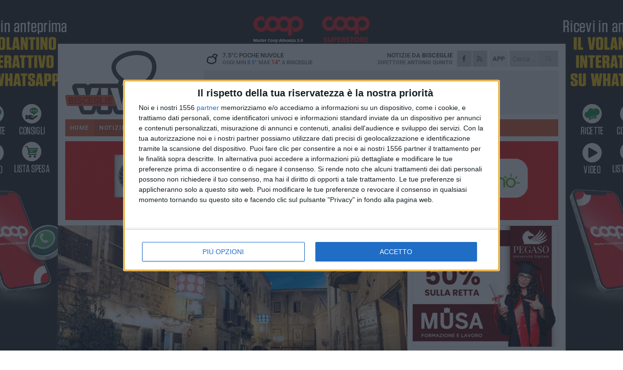

--- FILE ---
content_type: text/html; charset=utf-8
request_url: https://www.bisceglieviva.it/notizie/il-borgo-delle-meraviglie-nuovi-laboratori-per-bambini-in-programma/
body_size: 20136
content:
<!DOCTYPE html>
<html lang="it" class="response svg fxd ">
<head prefix="og: http://ogp.me/ns# fb: http://ogp.me/ns/fb#">
    <title>Il Borgo delle Meraviglie, nuovi laboratori per bambini in programma</title>
    <meta name="description" content="Tutti gli appuntamenti si svolgeranno in piazza Duomo. Prenotazione obbligatoria " />
<meta name="viewport" content="width=device-width, initial-scale=1.0">    <meta name="apple-mobile-web-app-title" content="BisceglieViva">
    <meta name="apple-mobile-web-app-status-bar-style" content="black-translucent">
<link rel="canonical" href="https://www.bisceglieviva.it/notizie/il-borgo-delle-meraviglie-nuovi-laboratori-per-bambini-in-programma/" />    <link rel="amphtml" href="https://www.bisceglieviva.it/amp/notizie/il-borgo-delle-meraviglie-nuovi-laboratori-per-bambini-in-programma/" />                    <link rel="apple-touch-icon" href="https://static.gocity.it/bisceglieviva/img/touch-60.png">
    <link rel="apple-touch-icon" sizes="76x76" href="https://static.gocity.it/bisceglieviva/img/touch-76.png">
    <link rel="apple-touch-icon" sizes="120x120" href="https://static.gocity.it/bisceglieviva/img/touch-120.png">
    <link rel="apple-touch-icon" sizes="152x152" href="https://static.gocity.it/bisceglieviva/img/touch-152.png">
    <link rel="icon" href="https://static.gocity.it/bisceglieviva/img/favicon.ico" type="image/x-icon" />
    <link rel="icon" type="image/png" href="https://static.gocity.it/bisceglieviva/img/favicon-32x32.png" sizes="32x32" />
    <link rel="icon" type="image/png" href="https://static.gocity.it/bisceglieviva/img/favicon-16x16.png" sizes="16x16" />
    <link rel="alternate" type="application/rss+xml" href="https://www.bisceglieviva.it/rss/" title="RSS feed BisceglieViva" />
    <meta property="og:type" content="article" />
<meta property="og:url" content="https://www.bisceglieviva.it/notizie/il-borgo-delle-meraviglie-nuovi-laboratori-per-bambini-in-programma/" />    <meta property="og:site_name" content="BisceglieViva" />
<meta property="fb:app_id" content="206733831146291" />    <meta property="fb:pages" content="353501391399321" /><meta property="article:publisher" content="353501391399321" />    <meta property="og:title" content="Il Borgo delle Meraviglie, nuovi laboratori per bambini in programma" />
    <meta property="og:description" content="Tutti gli appuntamenti si svolgeranno in piazza Duomo. Prenotazione obbligatoria " />
    <meta property="og:image" content="https://bisceglie.gocity.it/library/media/borgo_delle_meraviglie_bisceglie.jpg" />
    <meta property="article:section" content="Territorio" />
    <meta property="article:published_time" content="2023-08-10T06:15:00 GMT" />
    <meta property="article:modified_time" content="2023-08-09T19:16:43 GMT" />
<meta name="language" content="italian" /><meta name="google-site-verification" content="R2OUM6MWSP-jjjfr2S1-1cTuDQGxvh6JU1Qt0OwruHs" /><meta name="msvalidate.01" content="4BFAE9A7E4A3E9C22EA5C6CCD2C5FDE3" />    <link href="/bundles/css?v=dEeyNGnslQSdMQALmI0cEwyeZYLMDaeLtsKTp10fewU1" rel="preload" as="style" /><link href="/bundles/css?v=dEeyNGnslQSdMQALmI0cEwyeZYLMDaeLtsKTp10fewU1" rel="stylesheet"/>

    <link href="/bundles/deferred?v=EI2w7refD0IkrP_INU39w6BvGGKgAPw3aeDdDjBHlqI1" rel="preload" as="style" /><link href="/bundles/deferred?v=EI2w7refD0IkrP_INU39w6BvGGKgAPw3aeDdDjBHlqI1" rel="stylesheet"/>

    <link href="/bundles/icons?v=6URXDt_XKQp7_YTGi-536yZGVljGYpsX7yKYSj3eWm01" rel="preload" as="style" /><link href="/bundles/icons?v=6URXDt_XKQp7_YTGi-536yZGVljGYpsX7yKYSj3eWm01" rel="stylesheet"/>

    <link href="/style?v=142320" rel="stylesheet"><link href="/style?v=142320" rel="stylesheet" /><style>.svg #site-logo { background-image: url('https://static.gocity.it/bisceglieviva/img/logo.svg');} .xmas.svg #site-logo { background-image: url('https://static.gocity.it/bisceglieviva/img/logo-xmas.svg');} .svg .report-index #site .content, .report #site .content .section-logo span {background-image:url('https://static.gocity.it/bisceglieviva/img/ireport.svg');} @media only screen and (max-width: 1023px) {.response.svg .collapse #site-logo { background-image: url('https://static.gocity.it/bisceglieviva/img/logo-text-inv.svg'); }.response.svg.xmas .collapse #site-logo { background-image: url('https://static.gocity.it/bisceglieviva/img/logo-text-inv-xmas.svg');}}
.ads-exp, .ads-exp a{max-height:70px;}</style>
    <script type="application/ld+json">[{ "@context": "http://schema.org", "@type":"WebSite","@id":"#website","name":"BisceglieViva", "alternateName":"BisceglieViva", "url":"https://www.bisceglieviva.it", "potentialAction":{ "@type":"SearchAction","target":"https://www.bisceglieviva.it/cerca/?search={search_term_string}","query-input":"required name=search_term_string"}}, { "@context": "http://schema.org", "@type":"Organization","@id":"#organization","name":"Viva Network","url":"http://www.vivanetwork.it", "logo":"http://www.vivanetwork.it/images/viva-network-logo.png", "sameAs":["https://www.facebook.com/viva24/"]}]</script>
    
        <script type="application/ld+json">{ "@context": "http://schema.org", "@type" : "NewsArticle", "headline" : "Il Borgo delle Meraviglie, nuovi laboratori per bambini in programma", "alternativeHeadline" : "Il Borgo delle Meraviglie, nuovi laboratori per bambini in programma. Tutti gli appuntamenti si svolgeranno in piazza Duomo. Prenotazione obbligatoria ", "articleSection": "Territorio", "author":{"@type":"Person","name":"BisceglieViva"}, "dateCreated" : "2023-08-10T06:15:00Z", "datePublished" : "2023-08-10T06:15:00Z", "dateModified" : "2023-08-09T19:16:43Z", "publisher":{"@type":"Organization","name":"BisceglieViva", "logo":{"@type":"ImageObject","url":"https://static.gocity.it/bisceglieviva/img/logo-text.png", "width" : 210, "height" : 30}}, "description" : "Prosegue il fitto calendario di appuntamenti dedicati ai più piccoli nel Borgo delle Meraviglie, nel centro storico di Bisceglie.Si comincia il 10 agosto, alle ore 19.15, con \"Il mostro peloso\", lettura animata a cura di Lucrezia Mastrapasqua e Cetta Gallo, in collaborazione con PrendiLuna Circus. Il 12 agosto, alle ore 18, sarà invece il giorno del laboratorio creativo con pasta modellabile per bambini dai 3 agli 8 anni, a cura di Lucrezia Mastrapasqua e Carolina Da Siena. Infine, l'ultimo appuntamento prima di ferragosto, con \"Lettura, arte e pasta frolla\" il 13 agosto alle ore 18.30: un...", "mainEntityOfPage":{"@type":"URL"}, "url" : "https://www.bisceglieviva.it/notizie/il-borgo-delle-meraviglie-nuovi-laboratori-per-bambini-in-programma/", "image":{"@type":"ImageObject","url":"https://bisceglie.gocity.it/library/media/borgo_delle_meraviglie_bisceglie.jpg", "width":986, "height":657}}</script>

    
        <style>
    .bubble-color .btn.btn-action { background-color: #5E7E39; border-color: #729150; box-shadow: 0px 1px 0px #4F6A30; }
    .bubble-color h3.story-title, .bubble-color span.story-title, div.bubble.bubble-color { background-color: #63853d; border-right: solid 4px #597736; }
    span.bubble-arrow.bubble-color { border-color: #63853d transparent transparent transparent; }
    div.bubble.bubble-color img { border-color: #4F6A30; }
    .page-index .index span.title { color: #63853d; }
        </style>

    <script async src="//pagead2.googlesyndication.com/pagead/js/adsbygoogle.js"></script>
<link rel="stylesheet" href="https://assets.evolutionadv.it/networkviva_it/networkviva_it-CLS.css"><script src="https://assets.evolutionadv.it/networkviva_it/networkviva_it.new.js" data-cfasync="false"></script>    </head>
<body class="non-graphic collapse splitted news ">
    
    <span class="ads-skin-containter" data-url="/adv/skin/99/"></span>
    <div id="site">
        <div id="main" class="container">
            <div id="header-wrapper">
    <div class="container">
        <header id="header">
            <div id="header-overlay"></div>
            <div id="header-main">
                <div id="header-logo">                    <div id="site-logo" >
                        <a href="/">BisceglieViva</a>
                        <img class="print" src="https://static.gocity.it/bisceglieviva/img/logo.png" />
                    </div>
                    <div id="header-fanpage">
                        <div id="fanpage">
                        <span class="fan-counter">30.571</span>
                            <a id="fanpage-button" href="https://www.facebook.com/bisceglieviva.it/" target="_blank" rel="nofollow">FANPAGE</a>
                        </div>
                    </div>
                </div>
                <div id="header-logo-url" class="print">bisceglieviva.it</div>
                <div id="header-middle">
                    <div id="header-middle-top">
                        <div id="header-meteo">
    <a href="/meteo/" title="Previsioni meteo a Bisceglie"><div id="meteo-header" class="meteo-icon"><canvas width="28" height="28" data-icon="02n" data-color="" class="icon"></canvas></div></a>
        <div class="meteo">
            <a href="/meteo/" title="Previsioni meteo a Bisceglie">
7.5<span>°C</span> poche nuvole                <div class="meteo-temp">Oggi Min<span class="meteo-min">8.5°</span>Max<span class="meteo-max">14°</span> a <strong>Bisceglie</strong></div>
            </a>
        </div>

                        </div>
                        <div class="search-block">
                            <form action="/cerca/" method="GET">
                                <input type="search" class="search" name="search" placeholder="Cerca..." />
                                <button class="icon"><i class="far fa-search"></i></button>
                            </form>
                        </div>
<a href="http://m.bisceglieviva.it/apps/download/"   target="_blank"  >
                            <div id="header-app">APP</div>
                        </a>                        <div id="header-social">
                            <a href="https://www.facebook.com/bisceglieviva.it" target="_blank"><i class="fab fa-facebook-f social social-facebook"></i></a>                            <a href="/rss/" title="BisceglieViva - Feed Rss"><i class="far fa-rss social social-rss"></i></a>
                        </div>
                        <div id="header-daily">
                            <p class="tagline">Notizie da <strong>Bisceglie</strong><span>Direttore <strong>Antonio Quinto</strong></span></p>
                        </div>
                        <div class="clear"></div>
                    </div>
                    <div id="header-banner">

<div class="ads-containter" data-url="/adv/banner/5/"></div>
                    </div>
                    <div class="clear"></div>
                </div>
                <button type="button" id="menu-toggle" class="btn header-btn">
                    <span class="far fa-2x fa-bars"></span>
                    <span class="btn-undertext">Menu</span>
                </button><div id="mobile-weather">    <a href="/meteo/" title="Previsioni meteo a Bisceglie"><div id="mobile-meteo-header" class="meteo-icon"><canvas width="28" height="28" data-icon="02n" data-color="white" class="icon"></canvas></div></a>
        <div class="meteo">
            <a href="/meteo/" title="Previsioni meteo a Bisceglie">
7.5<span>°C</span> poche nuvole                <div class="meteo-temp">Oggi Min<span class="meteo-min">8.5°</span>Max<span class="meteo-max">14°</span> a <strong>Bisceglie</strong></div>
            </a>
        </div>
</div>
            </div>
            <div class="clear"></div>
            <div id="menu">
                <nav>
                    <ul>

            <li class="firstitem">
                <a href="/" >HOME</a>
            </li>
            <li class="open">
                <a href="/notizie/" >NOTIZIE</a>
                <span class="expander"></span>
                <ul>
<li ><a href="/notizie/?cat=cronaca">Cronaca</a></li>
<li ><a href="/notizie/?cat=politica">Politica</a></li>
<li ><a href="/notizie/?cat=attualita">Attualità</a></li>
<li ><a href="/notizie/?cat=cultura">Cultura</a></li>
<li ><a href="/notizie/?cat=spettacoli">Spettacoli</a></li>
<li class="open"><a href="/notizie/?cat=territorio">Territorio</a></li>
<li ><a href="/notizie/?cat=scuola-e-formazione">Scuola</a></li>
<li ><a href="/notizie/?cat=economia-e-lavoro">Economia e lavoro</a></li>
<li ><a href="/notizie/?cat=associazioni">Associazioni</a></li>
<li ><a href="/notizie/?cat=cultura-e-spettacoli">Religioni</a></li>
                </ul>
            </li>
            <li >
                <a href="/sport/" >SPORT</a>
                <span class="expander"></span>
                <ul>
<li ><a href="/sport/?cat=atletica-leggera">Atletica leggera</a></li>
<li ><a href="/sport/?cat=basket">Basket</a></li>
<li ><a href="/sport/?cat=calcio">Calcio</a></li>
<li ><a href="/sport/?cat=calcio-a-5">Calcio a 5</a></li>
<li ><a href="/sport/?cat=ciclismo">Ciclismo</a></li>
<li ><a href="/sport/?cat=rugby">Rugby</a></li>
<li ><a href="/sport/?cat=tennis">Sport a 360°</a></li>
<li ><a href="/sport/?cat=tennis-1">Tennis</a></li>
<li ><a href="/sport/?cat=volley">Volley</a></li>
                </ul>
            </li>
            <li >
                <a href="/rubriche/" >RUBRICHE</a>
                <span class="expander"></span>
                <ul>
<li ><a href="/rubriche/un-pediatra-sul-web/">Un pediatra sul web</a></li>
<li ><a href="/rubriche/dare-la-vita/">Dare la vita</a></li>
<li ><a href="/rubriche/morte-di-un-gettonista/">Morte di un gettonista</a></li>
<li ><a href="/rubriche/il-ponte-dell-alma/">Il Ponte dell'Almà</a></li>
<li ><a href="/rubriche/le-ragnatele-di-ersilia/">Le ragnatele di Ersilia</a></li>
<li ><a href="/rubriche/colloquio-con-l-assente/">Colloquio con l'assente</a></li>
<li ><a href="/rubriche/le-parole-di-sherazade/">Le parole di Sherazade</a></li>
<li ><a href="/rubriche/t-innova-per-la-tua-impresa/">T-innova per la tua impresa</a></li>
<li ><a href="/rubriche/enapa-e-caf-confagricoltura/">ENAPA e CAF Confagricoltura</a></li>
<li ><a href="/rubriche/natura-varia/">Natura varia</a></li>
                </ul>
            </li>
            <li >
                <a href="/eventi/" >AGENDA</a>
            </li>
            <li >
                <a href="/ireport/" >iREPORT</a>
            </li>
            <li >
                <a href="/meteo/" >METEO</a>
            </li>
            <li >
                <a href="/video/" >VIDEO</a>
            </li>
            <li >
                <a href="/rubriche/farmacie-di-turno/"  target="_blank">FARMACIE</a>
            </li>
            <li >
                <a href="/necrologi/" >NECROLOGI</a>
            </li>
<li class="search-block">
    <form action="/cerca/" method="GET">
        <input type="search" class="search" name="search" placeholder="Cerca..." />
        <button class="icon"><i class="far fa-search"></i></button>
    </form>
</li>
                    </ul>
                </nav>
            </div>
          </header>
    </div>
    <div class="clear"></div>
</div>


            <div class="ads-containter ads-mega ads-mega-page" data-url="/adv/banner/108/"></div>
            <div id="gctyvvadblck"></div>
            <div class="content-wrapper ">
                
                <div class="content-side-wrapper content-first">
                    
    <div class="content categorized">
        <article class=" mode2">
            <ul class="breadcrumbs noborder"><li><i class="far fa-angle-right"></i><a href="/" title="Home">Home</a></li><li><i class="far fa-angle-right"></i><a href="/notizie/" title="Notizie e aggiornamenti">Notizie e aggiornamenti</a></li></ul><script type="application/ld+json">{ "@context": "http://schema.org", "@type" : "BreadcrumbList", "itemListElement": [{ "@type": "ListItem", "position": 1, "item": { "@id": "https://www.bisceglieviva.it/", "name": "Home" } },{ "@type": "ListItem", "position": 2, "item": { "@id": "https://www.bisceglieviva.it/notizie/", "name": "Notizie e aggiornamenti" } }]}</script>
            <header>
                <figure><img src="https://bisceglie.gocity.it/library/media/borgo_delle_meraviglie_bisceglie.jpg" class="responsive content-img" alt="Borgo delle meraviglie" /><figcaption class="content-img-caption">Borgo delle meraviglie</figcaption></figure>
                <div>
                    <span class="category"  style="color:#63853d; background-color:#63853d">Territorio</span><h1>Il Borgo delle Meraviglie, nuovi laboratori per bambini in programma</h1><p class="tagline">Tutti gli appuntamenti si svolgeranno in piazza Duomo. Prenotazione obbligatoria <span></span></p>
                </div>
            </header>
            <div class="clear"></div>
            <div class="contentdate">
                <span class="datezone">Bisceglie - </span>giovedì 10 agosto 2023
                                            </div>
            <div class="ads-containter ads-page ads-content" data-url="/adv/banner/80/"></div>            <div class="sharing" data-url="https://www.bisceglieviva.it/notizie/il-borgo-delle-meraviglie-nuovi-laboratori-per-bambini-in-programma/" data-title="Il Borgo delle Meraviglie, nuovi laboratori per bambini in programma" data-counter="53" data-comments="0" data-app="206733831146291"></div>
            
            <div class="clear"></div>
            <div class="ads-containter ads-custom " ><div id="video-evo-player" class="player_evolution"><span class="evo-label-logo">Powered by <a target="_blank" href="https://evolutiongroup.digital/"><img src="https://evolutiongroup.digital/wp-content/themes/evolution_group/assets/static/logo/logo-evolutiongroup-black.svg" alt="powered by evolution group"></a></span></div></div>
            
            <div class="p first">Prosegue il fitto calendario di appuntamenti dedicati ai più piccoli nel <strong>Borgo delle Meraviglie</strong>, nel centro storico di Bisceglie.<br /><br />Si comincia il 10 agosto, alle ore 19.15, con "Il mostro peloso", lettura animata a cura di Lucrezia Mastrapasqua e Cetta Gallo, in collaborazione con PrendiLuna Circus. Il 12 agosto, alle ore 18, sarà invece il giorno del laboratorio creativo con pasta modellabile per bambini dai 3 agli 8 anni, a cura di Lucrezia Mastrapasqua e Carolina Da Siena. Infine, l'ultimo appuntamento prima di ferragosto, con "Lettura, arte e pasta frolla" il 13 agosto alle ore 18.30: un laboratorio artistico accompagnato dalla preparazione di biscotti realizzato con la collaborazione del panificio Racconti di grano.<br /><br />Tutti gli appuntamenti si svolgeranno in Piazza Duomo con prenotazione obbligatoria al numero 3496761649.<br /><br />La 4ª edizione del Borgo delle Meraviglie è organizzata da Associazione Borgo Antico, Gal - Ponte Lama e Confcommercio Bisceglie, con il sostegno del Comune di Bisceglie e della Camera di Commercio di Bari.<div class="fb-quote"></div></div>
                    </article>
        
        <ul class="tags bottom"><li>Associazione Borgo Antico</li><li>Il borgo delle meraviglie</li></ul>

    <div class="index-wrapper">
        <div class="index-list index-list-mode10 index-list-2">
                <div class="index">
                    
<a href="/sport/eccellenza-bisceglie-fa-visita-al-taurisano-unione-calcio-riceve-al-di-liddo-il-brilla-campi/" ><div class="boxed-img"><img src="https://bisceglie.gocity.it/library/media/bigbox_taccogna_bisceglie.jpg" alt="Eccellenza: Bisceglie fa visita al Taurisano, Unione Calcio riceve al “Di Liddo” il Brilla Campi" /></div></a>                                        <div class="boxed-title boxed-title-dated ">
<span class="date">
                                
                                17 gennaio 2026
                            </span>                        <span class="title"><a href="/sport/eccellenza-bisceglie-fa-visita-al-taurisano-unione-calcio-riceve-al-di-liddo-il-brilla-campi/" >Eccellenza: Bisceglie fa visita al Taurisano, Unione Calcio riceve al “Di Liddo” il Brilla Campi</a></span>
                                            </div>
                </div>
                <div class="index">
                    
<a href="/notizie/al-circolo-unione-la-memoria-di-francesco-paolo-cocola-l-intervista/" ><div class="boxed-img"><img src="https://bisceglie.gocity.it/library/media/bigbox_al_circolo_unione_la_memoria_di_francesco_paolo_cocola.jpg" alt="Al Circolo Unione la memoria di Francesco Paolo Cocola - L'INTERVISTA" /></div></a>                                        <div class="boxed-title boxed-title-dated ">
<span class="date">
                                
                                17 gennaio 2026
                            </span>                        <span class="title"><a href="/notizie/al-circolo-unione-la-memoria-di-francesco-paolo-cocola-l-intervista/" >Al Circolo Unione la memoria di Francesco Paolo Cocola - L&#39;INTERVISTA</a></span>
                                            </div>
                </div>
        </div>
    </div>
        
<div class="ads-containter ads-custom  ads-page ads-content ads-content-btm"><div class="PCT2285"><script>if("none"!=window.getComputedStyle(document.currentScript.parentElement.parentElement).getPropertyValue("display")){var e=document.createElement("ins");e.setAttribute("data-revive-zoneid","2285"),e.setAttribute("data-revive-id","e590432163035a6e5fc26dac29dd7e0b"),document.currentScript.parentElement.appendChild(e)}</script><script async src="//adv.presscommtech.com/www/delivery/asyncjs.php"></script></div></div>
        <div class="comments" id="comments"><div class="fb-comments" data-href="https://www.bisceglieviva.it/notizie/il-borgo-delle-meraviglie-nuovi-laboratori-per-bambini-in-programma/" data-width="100%" data-numposts="5" ></div><div class="clear"></div></div>
        <ins data-revive-zoneid="2288" data-revive-id="e590432163035a6e5fc26dac29dd7e0b"></ins><script async src="//adv.presscommtech.com/www/delivery/asyncjs.php"></script>
<div class="ads-containter ads-page" data-url="/adv/banner/93/"></div>
<div class="ads-containter ads-page" data-url="/adv/banner/81/"></div>
<div class="ads-containter ads-custom  ads-responsive" ><div id="div-gpt-ad-1522833899511-1"><script>googletag.cmd.push(function() { googletag.display("div-gpt-ad-1522833899511-1");});</script></div></div>
        
            <div class="story-wrapper tag-story">
            <span class="story-title bubble">Altri contenuti a tema</span>
            <span class="bubble-arrow"></span>
        <div class="story-list">
                <div class="story ">
                        
                            <a href="/notizie/al-circolo-unione-la-memoria-di-francesco-paolo-cocola-l-intervista/" >
                                <img src="https://bisceglie.gocity.it/library/media/big_al_circolo_unione_la_memoria_di_francesco_paolo_cocola.jpg" alt="Al Circolo Unione la memoria di Francesco Paolo Cocola - L&#39;INTERVISTA" />
                            </a>
                                                                        <span class="storycategory"   style="color:#2774C9;background-color:#2774C9"  >Cultura</span>                        <span class="title"><a href="/notizie/al-circolo-unione-la-memoria-di-francesco-paolo-cocola-l-intervista/" >Al Circolo Unione la memoria di Francesco Paolo Cocola - L&#39;INTERVISTA</a></span>
<span class="subtitle">Una lectio magistralis, curata da Ingravalle, sull&#39;importanza del ricordo dell&#39;opera culturale del &quot;Dotto Abate di S.Adoeno&quot;</span>                </div>
                <div class="story ">
                        
                            <a href="/notizie/un-fine-settimana-dedicato-alla-musica-e-alla-pace-nel-borgo-del-natale/" >
                                <img src="https://bisceglie.gocity.it/library/media/big_progetto_senza_titolo_(2)(4).jpg" alt="Un fine settimana dedicato alla musica e alla pace nel Borgo del Natale" />
                            </a>
                                                                        <span class="storycategory"   style="color:#853d4e;background-color:#853d4e"  >Attualità</span>                        <span class="title"><a href="/notizie/un-fine-settimana-dedicato-alla-musica-e-alla-pace-nel-borgo-del-natale/" >Un fine settimana dedicato alla musica e alla pace nel Borgo del Natale</a></span>
<span class="subtitle">Dalle 20:30 momenti musicali in piazza duomo</span>                </div>
                <div class="story ">
                        
                            <a href="/notizie/torna-calici-nel-borgo-antico-a-bisceglie-dal-31-ottobre-al-2-novembre/" >
                                <img src="https://bisceglie.gocity.it/library/media/big_calici_nel_borgo_antico_3.jpg" alt="Torna Calici nel Borgo Antico a Bisceglie dal 31 ottobre al 2 novembre" />
                            </a>
                                                                        <span class="storycategory"   style="color:#853d4e;background-color:#853d4e"  >Attualità</span>                        <span class="title"><a href="/notizie/torna-calici-nel-borgo-antico-a-bisceglie-dal-31-ottobre-al-2-novembre/" >Torna Calici nel Borgo Antico a Bisceglie dal 31 ottobre al 2 novembre</a></span>
<span class="subtitle">Il borgo antico di Bisceglie sar&#224; luogo per valorizzare la l&#39;enogastronomia del nostro territorio</span>                </div>
                <div class="story ">
                        
                            <a href="/notizie/domenica-12-ottobre-si-conclude-a-bisceglie-la-prima-edizione-dell-iniziativa-sdraialibro/" >
                                <img src="https://bisceglie.gocity.it/library/media/big_sdraialibro_1j.jpg" alt="Domenica 12 ottobre si conclude a Bisceglie la prima edizione dell’iniziativa SdraiaLibro" />
                            </a>
                                                                        <span class="storycategory"   style="color:#2774C9;background-color:#2774C9"  >Cultura</span>                        <span class="title"><a href="/notizie/domenica-12-ottobre-si-conclude-a-bisceglie-la-prima-edizione-dell-iniziativa-sdraialibro/" >Domenica 12 ottobre si conclude a Bisceglie la prima edizione dell’iniziativa SdraiaLibro</a></span>
<span class="subtitle">Oltre 4mila libri messi a disposizione gratuitamente dei lettori durante tutta l&#39;estate</span>                </div>
                <div class="story ">
                        
                            <a href="/notizie/spazio-al-gusto-con-i-laboratori-e-le-attivita-nel-borgo-delle-meraviglie/" >
                                <img src="https://bisceglie.gocity.it/library/media/big_merenda_genuina.jpg" alt="Spazio al gusto con i laboratori e le attivit&#224; nel Borgo delle Meraviglie" />
                            </a>
                                                                        <span class="storycategory"   style="color:#853d4e;background-color:#853d4e"  >Attualità</span>                        <span class="title"><a href="/notizie/spazio-al-gusto-con-i-laboratori-e-le-attivita-nel-borgo-delle-meraviglie/" >Spazio al gusto con i laboratori e le attivit&#224; nel Borgo delle Meraviglie</a></span>
<span class="subtitle">Tre appuntamenti previsti per luned&#236; 21, marted&#236; 22 e mercoled&#236; 23 luglio. Prenotazione obbligatoria</span>                </div>
                <div class="story ">
                        
                            <a href="/notizie/primo-appuntamento-con-le-lezioni-di-arte-e-storia-nel-borgo-delle-meraviglie-con-gianfrancesco-todisco/" >
                                <img src="https://bisceglie.gocity.it/library/media/big_297768831_599801411763654_3881710289412020175_n.jpg" alt="Primo appuntamento con le lezioni di arte e storia nel Borgo delle Meraviglie con Gianfrancesco Todisco" />
                            </a>
                                                                                                <span class="title"><a href="/notizie/primo-appuntamento-con-le-lezioni-di-arte-e-storia-nel-borgo-delle-meraviglie-con-gianfrancesco-todisco/" >Primo appuntamento con le lezioni di arte e storia nel Borgo delle Meraviglie con Gianfrancesco Todisco</a></span>
<span class="subtitle">Si parte alle ore 20 in Piazza Duomo</span>                </div>
                <div class="story ">
                        
                            <a href="/notizie/borgo-delle-meraviglie-proseguono-con-successo-i-laboratori-nel-centro-storico/" >
                                <img src="https://bisceglie.gocity.it/library/media/big_laboratorio_argilla.jpg" alt="Borgo delle Meraviglie: proseguono con successo i laboratori nel centro storico" />
                            </a>
                                                                        <span class="storycategory"   style="color:#2774C9;background-color:#2774C9"  >Cultura</span>                        <span class="title"><a href="/notizie/borgo-delle-meraviglie-proseguono-con-successo-i-laboratori-nel-centro-storico/" >Borgo delle Meraviglie: proseguono con successo i laboratori nel centro storico</a></span>
<span class="subtitle">Oggi l&#39;appuntamento con “Pannolenciamo”</span>                </div>
                <div class="story ">
                        
                            <a href="/notizie/torna-il-borgo-delle-meraviglie-nel-centro-storico-di-bisceglie-1/" >
                                <img src="https://bisceglie.gocity.it/library/media/big_laboratori_borgo_meraviglie.jpg" alt="Torna il &quot;Borgo delle Meraviglie&quot; nel centro storico di Bisceglie" />
                            </a>
                                                                        <span class="storycategory"   style="color:#2774C9;background-color:#2774C9"  >Cultura</span>                        <span class="title"><a href="/notizie/torna-il-borgo-delle-meraviglie-nel-centro-storico-di-bisceglie-1/" >Torna il &quot;Borgo delle Meraviglie&quot; nel centro storico di Bisceglie</a></span>
<span class="subtitle">In programma dall&#39;11 luglio al 31 agosto</span>                </div>
        </div>
    </div>

<div class="ads-containter ads-custom  ads-page ads-content"><div class="PCT2286"><script>if("none"!=window.getComputedStyle(document.currentScript.parentElement.parentElement).getPropertyValue("display")){var e=document.createElement("ins");e.setAttribute("data-revive-zoneid","2286"),e.setAttribute("data-revive-id","e590432163035a6e5fc26dac29dd7e0b"),document.currentScript.parentElement.appendChild(e)}</script><script async src="//adv.presscommtech.com/www/delivery/asyncjs.php"></script></div></div>
<div class="banner banner-color banner-newsletter">
    <div class="banner-right-side">
        <div class="banner-right-side-inside">
            <span class="newsletter-title">Iscriviti alla Newsletter</span>
<form action="/newsletter/" data-ajax="true" data-ajax-loading="#newsletter-loading" data-ajax-mode="replace" data-ajax-update="#newsletter-result" id="form0" method="post">                <input class="text buttoned" name="email" id="email" placeholder="Indirizzo e-mail" data-val="true" type="email" />
                        <button type="submit" class="button buttoned" id="newsletter-signup">Iscriviti</button>
                        <span class="newsletter-result" id="newsletter-result"></span>
                        <span class="newsletter-loading" id="newsletter-loading" style="display:none"><img src="/contents/img/UI/rolling.gif" alt="loading"/></span>
                        <span class="newsletter-validation-error" data-valmsg-for="email" data-valmsg-replace="true"></span>
</form>        </div><span class="bubble-arrow"></span>
        <span class="newsletter-info">Iscrivendoti accetti i <a href="/info/privacy/newsletter/" rel="nofollow">termini</a> e la <a href="/info/privacy/" rel="nofollow">privacy policy</a></span>
    </div>
    <div class="banner-left-side">
        <img src="/contents/img/UI/newsletter-email.png" alt="Newsletter" width="100"/>
        <div class="clear"></div>
        Ricevi aggiornamenti e contenuti da Bisceglie <span>gratis</span> nella tua e-mail
    </div>
    <div class="clear"></div>
</div>
        
    <div class="index-wrapper">
        <div class="index-list index-list-mode10 index-list-8">
                <div class="index">
                    
<a href="/notizie/timbe-condra-timbe-ieva-e-mastropirro-incantano-il-pubblico-con-il-loro-concerto-poetico/" ><div class="boxed-img"><img src="https://bisceglie.gocity.it/library/media/bigbox_mauro_ieva_e_vincenzo_mastropirro.jpg" alt=" &quot;Timbe condra Timbe &quot;: Ieva e Mastropirro incantano il pubblico con il loro concerto poetico - L'INTERVISTA" /></div></a>                                        <div class="boxed-title boxed-title-dated ">
<span class="date">
                                
                                17 gennaio 2026
                            </span>                        <span class="title"><a href="/notizie/timbe-condra-timbe-ieva-e-mastropirro-incantano-il-pubblico-con-il-loro-concerto-poetico/" >&quot;Timbe condra Timbe&quot;: Ieva e Mastropirro incantano il pubblico con il loro concerto poetico - L&#39;INTERVISTA</a></span>
                                            </div>
                </div>
                <div class="index">
                    
<a href="/notizie/consiglieri-dl-presidente-fdi-al-neo-presidente-e-evidente-che-interessano-piu-i-social-che-i-pugliesi/" ><div class="boxed-img"><img src="https://bisceglie.gocity.it/library/media/bigbox_7fc79b49_9c07_4260_ad89_c1e35f2096c4.jpg" alt="Consiglieri dl presidente, FDI: «Al neo presidente è evidente che interessano più i social che i pugliesi»" /></div></a>                                        <div class="boxed-title boxed-title-dated ">
<span class="date">
                                
                                17 gennaio 2026
                            </span>                        <span class="title"><a href="/notizie/consiglieri-dl-presidente-fdi-al-neo-presidente-e-evidente-che-interessano-piu-i-social-che-i-pugliesi/" >Consiglieri dl presidente, FDI: &#171;Al neo presidente &#232; evidente che interessano pi&#249; i social che i pugliesi&#187;</a></span>
                                            </div>
                </div>
                <div class="index">
                    
<a href="/notizie/due-giovani-talenti-biscegliesi-brillano-su-rai1-a-ciao-maschio/" ><div class="boxed-img"><img src="https://bisceglie.gocity.it/library/media/bigbox_icona_(10).jpg" alt="Due giovani talenti biscegliesi brillano su Rai1 a Ciao Maschio" /></div></a>                                        <div class="boxed-title boxed-title-dated ">
<span class="date">
                                
                                17 gennaio 2026
                            </span>                        <span class="title"><a href="/notizie/due-giovani-talenti-biscegliesi-brillano-su-rai1-a-ciao-maschio/" >Due giovani talenti biscegliesi brillano su Rai1 a Ciao Maschio</a></span>
                                            </div>
                </div>
                <div class="index">
                    
<a href="/notizie/l-educazione-nell-era-digitale-pellai-e-tamborini-alle-vecchie-segherie-mastrototaro/" ><div class="boxed-img"><img src="https://bisceglie.gocity.it/library/media/bigbox_tamborini_e_pellai_.jpg" alt="L’educazione nell’era digitale: Pellai e Tamborini alle Vecchie Segherie Mastrototaro" /></div></a>                                        <div class="boxed-title boxed-title-dated ">
<span class="date">
                                
                                17 gennaio 2026
                            </span>                        <span class="title"><a href="/notizie/l-educazione-nell-era-digitale-pellai-e-tamborini-alle-vecchie-segherie-mastrototaro/" >L’educazione nell’era digitale: Pellai e Tamborini alle Vecchie Segherie Mastrototaro</a></span>
                                            </div>
                </div>
                <div class="index">
                    
<a href="/notizie/settimana-di-preghiera-per-l-unita-dei-cristiani-2025-incontri-anche-a-bisceglie/" ><div class="boxed-img"><img src="https://bisceglie.gocity.it/library/media/bigbox_isabella_fischer_asef6j0lz44_unsplash.jpg" alt="Settimana di preghiera per l'unità dei cristiani: incontri anche a Bisceglie" /></div></a>                                        <div class="boxed-title boxed-title-dated ">
<span class="date">
                                
                                17 gennaio 2026
                            </span>                        <span class="title"><a href="/notizie/settimana-di-preghiera-per-l-unita-dei-cristiani-2025-incontri-anche-a-bisceglie/" >Settimana di preghiera per l&#39;unit&#224; dei cristiani: incontri anche a Bisceglie</a></span>
                                            </div>
                </div>
                <div class="index">
                    
<a href="/notizie/ztl-dal-16-gennaio-al-31-marzo-sospensione-temporanea-del-varco-di-largo-castello/" ><div class="boxed-img"><img src="https://bisceglie.gocity.it/library/media/bigbox_img_7856j.jpg" alt="ZTL, dal 16 gennaio al 31 marzo sospensione temporanea del varco di Largo Castello" /></div></a>                                        <div class="boxed-title boxed-title-dated ">
<span class="date">
                                
                                16 gennaio 2026
                            </span>                        <span class="title"><a href="/notizie/ztl-dal-16-gennaio-al-31-marzo-sospensione-temporanea-del-varco-di-largo-castello/" >ZTL, dal 16 gennaio al 31 marzo sospensione temporanea del varco di Largo Castello</a></span>
                                            </div>
                </div>
                <div class="index">
                    
<a href="/notizie/zoomiguana-conquista-trani-il-villaggio-dove-il-business-si-mette-al-servizio-del-benessere-animale-e-del-bambino-che-e-in-noi/" ><div class="boxed-img"><img src="https://bisceglie.gocity.it/library/media/bigbox_zoomiguana_trani.jpg" alt="Zoomiguana conquista Trani: il  &quot;villaggio &quot; dove il business si mette al servizio del benessere animale e del  &quot;bambino che è in noi &quot;" /></div></a>                                        <div class="boxed-title boxed-title-dated ">
<span class="date">
                                
                                16 gennaio 2026
                            </span>                        <span class="title"><a href="/notizie/zoomiguana-conquista-trani-il-villaggio-dove-il-business-si-mette-al-servizio-del-benessere-animale-e-del-bambino-che-e-in-noi/" >Zoomiguana conquista Trani: il &quot;villaggio&quot; dove il business si mette al servizio del benessere animale e del &quot;bambino che &#232; in noi&quot;</a></span>
                                            </div>
                </div>
                <div class="index">
                    
<a href="/notizie/isole-ecologiche-a-bisceglie-gli-aggiornamenti-del-sindaco-angarano/" ><div class="boxed-img"><img src="https://bisceglie.gocity.it/library/media/bigbox_whatsapp_image_2025_12_12_at_104426j.jpg" alt="Isole ecologiche chiuse a Bisceglie, gli aggiornamenti del Sindaco Angarano" /></div></a>                                        <div class="boxed-title boxed-title-dated ">
<span class="date">
                                
                                16 gennaio 2026
                            </span>                        <span class="title"><a href="/notizie/isole-ecologiche-a-bisceglie-gli-aggiornamenti-del-sindaco-angarano/" >Isole ecologiche chiuse a Bisceglie, gli aggiornamenti del Sindaco Angarano</a></span>
                                            </div>
                </div>
        </div>
    </div>

    </div>

                </div>
                <div class="right-side-wrapper">
                    
    
    
    <div class="ads-containter ads-side" data-url="/adv/banner/80/"></div>
    <div class="right-pack">
<div class="ads-containter ads-side" data-url="/adv/banner/93/"></div>
<div class="ads-containter ads-side" data-url="/adv/banner/81/"></div>
<div class="ads-native-container " data-url="/adv/native/31/"></div><div class="clear"></div>

<div class="ads-containter ads-custom  ads-side"><div class="PCT2285"><script>if("none"!=window.getComputedStyle(document.currentScript.parentElement.parentElement).getPropertyValue("display")){var e=document.createElement("ins");e.setAttribute("data-revive-zoneid","2285"),e.setAttribute("data-revive-id","e590432163035a6e5fc26dac29dd7e0b"),document.currentScript.parentElement.appendChild(e)}</script><script async src="//adv.presscommtech.com/www/delivery/asyncjs.php"></script></div></div>
    </div>
    <div class="right-pack right-pack-light">
<div class="ads-containter ads-custom  ads-side"><div class="PCT2286"><script>if("none"!=window.getComputedStyle(document.currentScript.parentElement.parentElement).getPropertyValue("display")){var e=document.createElement("ins");e.setAttribute("data-revive-zoneid","2286"),e.setAttribute("data-revive-id","e590432163035a6e5fc26dac29dd7e0b"),document.currentScript.parentElement.appendChild(e)}</script><script async src="//adv.presscommtech.com/www/delivery/asyncjs.php"></script></div></div>
<div class="ads-containter" data-url="/adv/banner/82/"></div>
        <div id="right-affix">
    <div class="side-wrapper">
            <div class="side-title">Pi&#249; letti questa settimana</div>
        <div class="side-list">
                <div class="side ">
                    <a href="/notizie/elicottero-della-polizia-di-stato-in-volo-su-bisceglie/" >
                        
<img src="https://bisceglie.gocity.it/library/media/box_whatsapp_image_2026_01_12_at_153917j.jpg" alt="Elicottero della Polizia di Stato in volo su Bisceglie" />                                                                            <span class="date">luned&#236; 12 gennaio</span>
                                                <span class="title">Elicottero della Polizia di Stato in volo su Bisceglie</span>
                    </a>
                </div>
                <div class="side ">
                    <a href="/notizie/abbandono-dei-rifiuti-a-bisceglie-angarano-i-controlli-continuano-e-saranno-sempre-piu-rigorosi/" >
                        
<img src="https://bisceglie.gocity.it/library/media/box_fireshot_capture_129_(19)_facebook_.jpg" alt="Abbandono dei rifiuti a Bisceglie, Angarano: &#171;I controlli continuano e saranno sempre pi&#249; rigorosi&#187;" />                                                                            <span class="date">mercoled&#236; 14 gennaio</span>
                                                <span class="title">Abbandono dei rifiuti a Bisceglie, Angarano: &#171;I controlli continuano e saranno sempre pi&#249; rigorosi&#187;</span>
                    </a>
                </div>
                <div class="side ">
                    <a href="/notizie/al-teatro-garibaldi-uno-spettacolo-dedicato-al-dialetto-biscegliese/" >
                        
<img src="https://bisceglie.gocity.it/library/media/box_teatro_garibaldi(2).jpg" alt="Al Teatro Garibaldi uno spettacolo dedicato al dialetto biscegliese" />                                                                            <span class="date">luned&#236; 12 gennaio</span>
                                                <span class="title">Al Teatro Garibaldi uno spettacolo dedicato al dialetto biscegliese</span>
                    </a>
                </div>
                <div class="side ">
                    <a href="/notizie/ztl-dal-16-gennaio-al-31-marzo-sospensione-temporanea-del-varco-di-largo-castello/" >
                        
<img src="https://bisceglie.gocity.it/library/media/box_img_7856j.jpg" alt="ZTL, dal 16 gennaio al 31 marzo sospensione temporanea del varco di Largo Castello" />                                                                            <span class="date">venerd&#236; 16 gennaio</span>
                                                <span class="title">ZTL, dal 16 gennaio al 31 marzo sospensione temporanea del varco di Largo Castello</span>
                    </a>
                </div>
                <div class="side ">
                    <a href="/notizie/isole-ecologiche-a-bisceglie-gli-aggiornamenti-del-sindaco-angarano/" >
                        
<img src="https://bisceglie.gocity.it/library/media/box_whatsapp_image_2025_12_12_at_104426j.jpg" alt="Isole ecologiche chiuse a Bisceglie, gli aggiornamenti del Sindaco Angarano" />                                                                            <span class="date">venerd&#236; 16 gennaio</span>
                                                <span class="title">Isole ecologiche chiuse a Bisceglie, gli aggiornamenti del Sindaco Angarano</span>
                    </a>
                </div>
                <div class="side ">
                    <a href="/notizie/verde-pubblico-angarano-ripresi-gli-interventi-programmati-di-potatura-e-messa-in-sicurezza/" >
                        <span class="fb_comments_count comments-count">1</span> <span class="comments-label"></span>
<img src="https://bisceglie.gocity.it/library/media/box_icona_(8).jpg" alt="Verde pubblico, Angarano: &#171;Ripresi gli interventi programmati di potatura e messa in sicurezza&#187;" />                                                                            <span class="date">gioved&#236; 15 gennaio</span>
                                                <span class="title">Verde pubblico, Angarano: &#171;Ripresi gli interventi programmati di potatura e messa in sicurezza&#187;</span>
                    </a>
                </div>
        </div>
    </div>
         <div class="ads  g-ads" ><ins class="adsbygoogle" style="display:block;width:300px;height:250px" data-ad-client="ca-pub-3454615937939067" data-ad-slot="8610254161" ></ins><script>(adsbygoogle = window.adsbygoogle || []).push({});</script></div>
    </div></div>


    

                </div>
            </div>
            <div class="clear"></div>
            <div class="clear"></div>
<div id="prefooter-wrapper">
    <div class="container">
<nav id="footer-menu">
        <ul>
                <li class="container"><a href="/notizie/" title="Notizie" >Notizie da Bisceglie</a>
                        <ul>
<li><a href="/notizie/?cat=cronaca" title="Cronaca">Cronaca</a></li><li><a href="/notizie/?cat=politica" title="Politica">Politica</a></li><li><a href="/notizie/?cat=attualita" title="Attualità">Attualità</a></li><li><a href="/notizie/?cat=cultura" title="Cultura">Cultura</a></li><li><a href="/notizie/?cat=spettacoli" title="Spettacoli">Spettacoli</a></li><li><a href="/notizie/?cat=territorio" title="Territorio">Territorio</a></li><li><a href="/notizie/?cat=scuola-e-formazione" title="Scuola">Scuola</a></li><li><a href="/notizie/?cat=economia-e-lavoro" title="Economia e lavoro">Economia e lavoro</a></li><li><a href="/notizie/?cat=associazioni" title="Associazioni">Associazioni</a></li><li><a href="/notizie/?cat=cultura-e-spettacoli" title="Religioni">Religioni</a></li>                        </ul>
                </li>
                <li class="container"><a href="/sport/" title="Sport" >Notizie sportive</a>
                        <ul>
<li><a href="/sport/?cat=atletica-leggera" title="Atletica leggera">Atletica leggera</a></li><li><a href="/sport/?cat=basket" title="Basket">Basket</a></li><li><a href="/sport/?cat=calcio" title="Calcio">Calcio</a></li><li><a href="/sport/?cat=calcio-a-5" title="Calcio a 5">Calcio a 5</a></li><li><a href="/sport/?cat=ciclismo" title="Ciclismo">Ciclismo</a></li><li><a href="/sport/?cat=rugby" title="Rugby">Rugby</a></li><li><a href="/sport/?cat=tennis" title="Sport a 360°">Sport a 360°</a></li><li><a href="/sport/?cat=tennis-1" title="Tennis">Tennis</a></li><li><a href="/sport/?cat=volley" title="Volley">Volley</a></li>                        </ul>
                </li>
                <li class="container"><a href="/rubriche/" title="Rubriche" >Le Rubriche di BisceglieViva</a>
                        <ul>
<li><a href="/rubriche/un-pediatra-sul-web/" title="BisceglieViva - Un pediatra sul web">Un pediatra sul web</a></li><li><a href="/rubriche/dare-la-vita/" title="Dare la vita">Dare la vita</a></li><li><a href="/rubriche/morte-di-un-gettonista/" title="Morte di un gettonista">Morte di un gettonista</a></li><li><a href="/rubriche/il-ponte-dell-alma/" title="Il Ponte dell'Almà">Il Ponte dell'Almà</a></li><li><a href="/rubriche/le-ragnatele-di-ersilia/" title="BisceglieViva - Le ragnatele di Ersilia">Le ragnatele di Ersilia</a></li><li><a href="/rubriche/colloquio-con-l-assente/" title="BisceglieViva - Colloquio con l'assente">Colloquio con l'assente</a></li><li><a href="/rubriche/le-parole-di-sherazade/" title="BisceglieViva - Le parole di Sherazade">Le parole di Sherazade</a></li><li><a href="/rubriche/t-innova-per-la-tua-impresa/" title="T-innova per la tua impresa">T-innova per la tua impresa</a></li><li><a href="/rubriche/enapa-e-caf-confagricoltura/" title="ENAPA e CAF Confagricoltura">ENAPA e CAF Confagricoltura</a></li><li><a href="/rubriche/natura-varia/" title="BisceglieViva - Natura varia">Natura varia</a></li>                        </ul>
                </li>
                <li class="container"><a href="/eventi/" title="Agenda eventi" >Agenda eventi di Bisceglie</a>
                </li>
                <li class="container"><a href="/ireport/" title="iReport le segnalazioni dei lettori" >Segnalazioni iReport</a>
                </li>
                <li class="container"><a href="/meteo/" title="Previsioni meteo per Bisceglie" >Previsioni meteo</a>
                </li>
                <li class="container"><a href="/video/" title="BisceglieViva TV: i video della redazione" >Video</a>
                </li>
                <li class="container"><a href="/rubriche/farmacie-di-turno/" title="Farmacie di turno a Bisceglie"  target="_blank">Farmacie di turno</a>
                </li>
                <li class="container"><a href="/necrologi/" title="Necrologi e annunci funebri a Bisceglie" >Necrologi</a>
                </li>
        </ul>
</nav>


        <div class="fixed-block-wrapper">
            <div class="fixed-block" id="footer-side">
<a href="http://m.bisceglieviva.it/apps/download/"  target="_blank" >
                                                   <div id="footer-app-logo" class="left" style="background-image: url('https://static.gocity.it/bisceglieviva/img/app.png')" ></div>
<div id="footer-app-qrcode" class="left" style="background-image: url('https://static.gocity.it/bisceglieviva/img/app-qr.png')" ></div>                                                   <div id="footer-app">
                                                       <span>BisceglieViva APP</span>
                                                       <p>
                                                           Scarica l&#39;applicazione per iPhone, iPad e Android e ricevi notizie push
                                                       </p>
                                                   </div>
                                               </a>
                    <div class="clear"></div>
                <div class="other-block"><a id="newsletter"></a>
                    <span>Iscriviti alla Newsletter</span>
                    <p>
                        Registrati per ricevere aggiornamenti e contenuti da Bisceglie nella tua casella di posta <small>Iscrivendoti accetti i <a href="/info/privacy/newsletter/" rel="nofollow">termini</a> e la <a href="/info/privacy/" rel="nofollow">privacy policy</a></small>
                    </p>
<form action="/newsletter/" data-ajax="true" data-ajax-loading="#ft-newsletter-loading" data-ajax-mode="replace" data-ajax-update="#ft-newsletter-result" id="form1" method="post">                        <span class="newsletter-result" id="ft-newsletter-result"></span>
                        <span class="newsletter-loading" id="ft-newsletter-loading"><img src="/contents/img/UI/rolling.gif" alt="loading" /></span>
                        <span class="newsletter-validation-error" data-valmsg-for="email" data-valmsg-replace="true"></span>
                        <input class="text buttoned" name="email" id="ft-email" placeholder="Indirizzo e-mail" data-val="true" type="email" />
                        <button type="submit" class="button buttoned" id="ft-newsletter-signup">Iscriviti</button>
</form>                </div>
            </div>
            <div class="clear"></div>
        </div>
    </div>
    <div class="clear"></div>
</div>
<div id="footer-wrapper">
    <div class="container">      
            <div id="footer-logo">
                <a title="InnovaNews" href="http://www.innovanews.it" rel="nofollow" target="_blank"><img alt="InnovaNews" src="https://static.gocity.it/bisceglieviva/img/innovanews.svg" /></a>
            </div>
            <div id="footer-links">
        <ul>
                <li ><a href="/info/" title="Contatti"  >Contatti</a></li>
                <li ><a href="/info/privacy/" title="Policy e Privacy"  >Policy e Privacy</a></li>
                <li class="badge"><a href="https://www.gocity.it/" title="GoCity News Platform"  rel="nofollow"   target="_blank" >GoCity News Platform</a></li>
        </ul>
   </div>

        <div class="clear"></div>
    </div>
</div>
<div id="postfooter-wrapper"><div class="container" id="postfooter"><div id="footer-daily">Notizie da <strong>Bisceglie</strong><span>Direttore <strong>Antonio Quinto</strong></span></div>&#169; 2001-2026 BisceglieViva &#232; un portale gestito da InnovaNews srl. Partita iva 08059640725. Testata giornalistica telematica registrata presso il Tribunale di Trani. Tutti i diritti riservati.
</div></div>
<div id="network-footer-wrapper">
        <div class="container">
<div id="network-footer-logo"><a   title="Viva Network"     href="http://www.vivanetwork.it" rel="nofollow" target="_blank"  ><img   alt="Viva Network"   src="https://static.gocity.it/traniviva/img/network.svg" /></a></div>            <div id="network-footer-links">
                    <ul>
                            <li class="network-current"><a href="https://www.bisceglieviva.it" title="Notizie ed eventi da BisceglieViva"   rel="nofollow"   >Bisceglie</a></li>
                            <li ><a href="https://www.andriaviva.it" title="Notizie da AndriaViva"   rel="nofollow"   >Andria</a></li>
                            <li ><a href="https://www.bariviva.it" title="Notizie da BariViva"   rel="nofollow"   >Bari</a></li>
                            <li ><a href="https://www.barlettaviva.it" title="Notizie da BarlettaViva"   rel="nofollow"   >Barletta</a></li>
                            <li ><a href="https://www.bitontoviva.it" title="Notizie da BitontoViva"   rel="nofollow"   >Bitonto</a></li>
                            <li ><a href="https://www.canosaviva.it" title="Notizie di Canosa di Puglia da CanosaViva"   rel="nofollow"   >Canosa</a></li>
                            <li ><a href="https://www.cerignolaviva.it" title="Notizie di Cerignola da CerignolaViva"   rel="nofollow"   >Cerignola</a></li>
                            <li ><a href="https://www.coratoviva.it" title="Notizie da CoratoViva"   rel="nofollow"   >Corato</a></li>
                            <li ><a href="https://www.giovinazzoviva.it" title="Notizie da GiovinazzoViva"   rel="nofollow"   >Giovinazzo</a></li>
                            <li ><a href="http://www.margheritaviva.it" title="Notizie da MargheritaViva"   rel="nofollow"   >Margherita di Savoia</a></li>
                            <li ><a href="http://www.minervinoviva.it" title="Notizie di Minervino Murge da MinervinoViva"   rel="nofollow"   >Minervino</a></li>
                            <li ><a href="http://www.modugnoviva.it" title="Notizie da ModugnoViva"   rel="nofollow"   >Modugno</a></li>
                            <li ><a href="https://www.molfettaviva.it" title="Notizie da MolfettaViva"   rel="nofollow"   >Molfetta</a></li>
                            <li ><a href="https://www.pugliaviva.it" title="Notizie dalla Puglia"   rel="nofollow"   >Puglia</a></li>
                            <li ><a href="https://www.ruvoviva.it" title="Notizie di Ruvo di Puglia da RuvoViva"   rel="nofollow"   >Ruvo</a></li>
                            <li ><a href="http://www.sanferdinandoviva.it" title="Notizie di San Ferdinando di Puglia da SanFerdinandoViva"   rel="nofollow"   >San Ferdinando</a></li>
                            <li ><a href="http://www.spinazzolaviva.it" title="Notizie da SpinazzolaViva"   rel="nofollow"   >Spinazzola</a></li>
                            <li ><a href="https://www.terlizziviva.it" title="Notizie da TerlizziViva"   rel="nofollow"   >Terlizzi</a></li>
                            <li ><a href="https://www.traniviva.it" title="Notizie ed eventi da TraniViva"   rel="nofollow"   >Trani</a></li>
                            <li ><a href="http://www.trinitapoliviva.it" title="Notizie da TrinitapoliViva"   rel="nofollow"   >Trinitapoli</a></li>
                    </ul>
            </div>
        </div>
</div>
        </div>
    </div>
    <script src="/Scripts/ads.js" type="text/javascript"></script>

<div class="ads-mobile-wrapper" id="ads-109"><div class="ads-containter ads-mobile" data-url="/adv/banner/109/"></div></div>
    <div id="gctyvvadblck-data"><div><i class="gctyvvadblck-img"></i><span>BisceglieViva funziona grazie ai messaggi pubblicitari che stai bloccando</span>Per mantenere questo sito gratuito ti chiediamo <a href="http://it.wikihow.com/Disattivare-AdBlock" target="_blank">disattivare il tuo AdBlock</a>. Grazie.</div></div>
    <script src="//ajax.googleapis.com/ajax/libs/jquery/2.1.3/jquery.min.js"></script>

    <script src="/bundles/scripts?v=ecZIzUHCqaYEjZn58BtJBt1K1ptLU_t8S7gUdTQS_GM1"></script>

        <!-- Google tag (gtag.js) -->
    <script async src="https://www.googletagmanager.com/gtag/js?id=G-EJYSSFLFTC"></script>
    <script>
        window.dataLayer = window.dataLayer || [];
        function gtag() { dataLayer.push(arguments); }
        gtag('js', new Date());

        gtag('config', 'G-EJYSSFLFTC');
    </script>

    <!-- Google tag (gtag.js) -->
    <script async src="https://www.googletagmanager.com/gtag/js?id=G-4GN0DFQEFF"></script>
    <script>
        window.dataLayer = window.dataLayer || [];
        function gtag() { dataLayer.push(arguments); }
        gtag('js', new Date());

        gtag('config', 'G-4GN0DFQEFF');
    </script>

    
    
    
    

    <script>
        window.addEventListener('DOMContentLoaded', function() {
            if (!jQuery.browser.mobile) {
                var bottom = $("#prefooter-wrapper").outerHeight() + $("#footer-wrapper").outerHeight() + $("#network-footer-wrapper").outerHeight() + $("#postfooter-wrapper").outerHeight() + 10;
                if ($(window).width() > 718 && $(window).width() < 1024) { bottom = bottom + 1200; }
                function calculateAffix(element, offset) { var top = $(element).offset().top - offset; $(element).affix({ offset: { top: top, bottom: bottom } }); }
 $(document).ajaxStop(function () { setTimeout(function () { calculateAffix("#right-affix", 10); }, 3000); });             }
        });
    </script>


    <div id="fb-root"></div><script>(function (d, s, id) { var fjs = d.getElementsByTagName(s)[0]; if (d.getElementById(id)) return; var js = d.createElement(s); js.id = id; js.src = "//connect.facebook.net/it_IT/sdk.js#xfbml=1&version=v3.2&appId=206733831146291";  fjs.setAttribute('defer',''); fjs.setAttribute('async', ''); fjs.parentNode.insertBefore(js, fjs); }(document, 'script', 'facebook-jssdk'));</script>
<ins data-revive-zoneid="3949" data-revive-id="e590432163035a6e5fc26dac29dd7e0b"></ins><ins data-revive-zoneid="2287" data-revive-id="e590432163035a6e5fc26dac29dd7e0b"></ins><script async src="//adv.presscommtech.com/www/delivery/asyncjs.php"></script><script type="text/javascript" language="JavaScript" src="//codiceisp.shinystat.com/cgi-bin/getcod.cgi?USER=PCT-bisceglievi&NODW=yes&P=4" async="async"></script>            <!-- InMobi Choice. Consent Manager Tag v3.0 (for TCF 2.2) -->
        <script type="text/javascript" async=true>
            (function () {
                var host = window.location.hostname;
                var element = document.createElement('script');
                var firstScript = document.getElementsByTagName('script')[0];
                var url = 'https://cmp.inmobi.com'
                    .concat('/choice/', 'T_Mzd9bsmxbuZ', '/', host, '/choice.js?tag_version=V3');
                var uspTries = 0;
                var uspTriesLimit = 3;
                element.async = true;
                element.type = 'text/javascript';
                element.src = url;

                firstScript.parentNode.insertBefore(element, firstScript);

                function makeStub() {
                    var TCF_LOCATOR_NAME = '__tcfapiLocator';
                    var queue = [];
                    var win = window;
                    var cmpFrame;

                    function addFrame() {
                        var doc = win.document;
                        var otherCMP = !!(win.frames[TCF_LOCATOR_NAME]);

                        if (!otherCMP) {
                            if (doc.body) {
                                var iframe = doc.createElement('iframe');

                                iframe.style.cssText = 'display:none';
                                iframe.name = TCF_LOCATOR_NAME;
                                doc.body.appendChild(iframe);
                            } else {
                                setTimeout(addFrame, 5);
                            }
                        }
                        return !otherCMP;
                    }

                    function tcfAPIHandler() {
                        var gdprApplies;
                        var args = arguments;

                        if (!args.length) {
                            return queue;
                        } else if (args[0] === 'setGdprApplies') {
                            if (
                                args.length > 3 &&
                                args[2] === 2 &&
                                typeof args[3] === 'boolean'
                            ) {
                                gdprApplies = args[3];
                                if (typeof args[2] === 'function') {
                                    args[2]('set', true);
                                }
                            }
                        } else if (args[0] === 'ping') {
                            var retr = {
                                gdprApplies: gdprApplies,
                                cmpLoaded: false,
                                cmpStatus: 'stub'
                            };

                            if (typeof args[2] === 'function') {
                                args[2](retr);
                            }
                        } else {
                            if (args[0] === 'init' && typeof args[3] === 'object') {
                                args[3] = Object.assign(args[3], { tag_version: 'V3' });
                            }
                            queue.push(args);
                        }
                    }

                    function postMessageEventHandler(event) {
                        var msgIsString = typeof event.data === 'string';
                        var json = {};

                        try {
                            if (msgIsString) {
                                json = JSON.parse(event.data);
                            } else {
                                json = event.data;
                            }
                        } catch (ignore) { }

                        var payload = json.__tcfapiCall;

                        if (payload) {
                            window.__tcfapi(
                                payload.command,
                                payload.version,
                                function (retValue, success) {
                                    var returnMsg = {
                                        __tcfapiReturn: {
                                            returnValue: retValue,
                                            success: success,
                                            callId: payload.callId
                                        }
                                    };
                                    if (msgIsString) {
                                        returnMsg = JSON.stringify(returnMsg);
                                    }
                                    if (event && event.source && event.source.postMessage) {
                                        event.source.postMessage(returnMsg, '*');
                                    }
                                },
                                payload.parameter
                            );
                        }
                    }

                    while (win) {
                        try {
                            if (win.frames[TCF_LOCATOR_NAME]) {
                                cmpFrame = win;
                                break;
                            }
                        } catch (ignore) { }

                        if (win === window.top) {
                            break;
                        }
                        win = win.parent;
                    }
                    if (!cmpFrame) {
                        addFrame();
                        win.__tcfapi = tcfAPIHandler;
                        win.addEventListener('message', postMessageEventHandler, false);
                    }
                };

                makeStub();

                function makeGppStub() {
                    const CMP_ID = 10;
                    const SUPPORTED_APIS = [
                        '2:tcfeuv2',
                        '6:uspv1',
                        '7:usnatv1',
                        '8:usca',
                        '9:usvav1',
                        '10:uscov1',
                        '11:usutv1',
                        '12:usctv1'
                    ];

                    window.__gpp_addFrame = function (n) {
                        if (!window.frames[n]) {
                            if (document.body) {
                                var i = document.createElement("iframe");
                                i.style.cssText = "display:none";
                                i.name = n;
                                document.body.appendChild(i);
                            } else {
                                window.setTimeout(window.__gpp_addFrame, 10, n);
                            }
                        }
                    };
                    window.__gpp_stub = function () {
                        var b = arguments;
                        __gpp.queue = __gpp.queue || [];
                        __gpp.events = __gpp.events || [];

                        if (!b.length || (b.length == 1 && b[0] == "queue")) {
                            return __gpp.queue;
                        }

                        if (b.length == 1 && b[0] == "events") {
                            return __gpp.events;
                        }

                        var cmd = b[0];
                        var clb = b.length > 1 ? b[1] : null;
                        var par = b.length > 2 ? b[2] : null;
                        if (cmd === "ping") {
                            clb(
                                {
                                    gppVersion: "1.1", // must be “Version.Subversion”, current: “1.1”
                                    cmpStatus: "stub", // possible values: stub, loading, loaded, error
                                    cmpDisplayStatus: "hidden", // possible values: hidden, visible, disabled
                                    signalStatus: "not ready", // possible values: not ready, ready
                                    supportedAPIs: SUPPORTED_APIS, // list of supported APIs
                                    cmpId: CMP_ID, // IAB assigned CMP ID, may be 0 during stub/loading
                                    sectionList: [],
                                    applicableSections: [-1],
                                    gppString: "",
                                    parsedSections: {},
                                },
                                true
                            );
                        } else if (cmd === "addEventListener") {
                            if (!("lastId" in __gpp)) {
                                __gpp.lastId = 0;
                            }
                            __gpp.lastId++;
                            var lnr = __gpp.lastId;
                            __gpp.events.push({
                                id: lnr,
                                callback: clb,
                                parameter: par,
                            });
                            clb(
                                {
                                    eventName: "listenerRegistered",
                                    listenerId: lnr, // Registered ID of the listener
                                    data: true, // positive signal
                                    pingData: {
                                        gppVersion: "1.1", // must be “Version.Subversion”, current: “1.1”
                                        cmpStatus: "stub", // possible values: stub, loading, loaded, error
                                        cmpDisplayStatus: "hidden", // possible values: hidden, visible, disabled
                                        signalStatus: "not ready", // possible values: not ready, ready
                                        supportedAPIs: SUPPORTED_APIS, // list of supported APIs
                                        cmpId: CMP_ID, // list of supported APIs
                                        sectionList: [],
                                        applicableSections: [-1],
                                        gppString: "",
                                        parsedSections: {},
                                    },
                                },
                                true
                            );
                        } else if (cmd === "removeEventListener") {
                            var success = false;
                            for (var i = 0; i < __gpp.events.length; i++) {
                                if (__gpp.events[i].id == par) {
                                    __gpp.events.splice(i, 1);
                                    success = true;
                                    break;
                                }
                            }
                            clb(
                                {
                                    eventName: "listenerRemoved",
                                    listenerId: par, // Registered ID of the listener
                                    data: success, // status info
                                    pingData: {
                                        gppVersion: "1.1", // must be “Version.Subversion”, current: “1.1”
                                        cmpStatus: "stub", // possible values: stub, loading, loaded, error
                                        cmpDisplayStatus: "hidden", // possible values: hidden, visible, disabled
                                        signalStatus: "not ready", // possible values: not ready, ready
                                        supportedAPIs: SUPPORTED_APIS, // list of supported APIs
                                        cmpId: CMP_ID, // CMP ID
                                        sectionList: [],
                                        applicableSections: [-1],
                                        gppString: "",
                                        parsedSections: {},
                                    },
                                },
                                true
                            );
                        } else if (cmd === "hasSection") {
                            clb(false, true);
                        } else if (cmd === "getSection" || cmd === "getField") {
                            clb(null, true);
                        }
                        //queue all other commands
                        else {
                            __gpp.queue.push([].slice.apply(b));
                        }
                    };
                    window.__gpp_msghandler = function (event) {
                        var msgIsString = typeof event.data === "string";
                        try {
                            var json = msgIsString ? JSON.parse(event.data) : event.data;
                        } catch (e) {
                            var json = null;
                        }
                        if (typeof json === "object" && json !== null && "__gppCall" in json) {
                            var i = json.__gppCall;
                            window.__gpp(
                                i.command,
                                function (retValue, success) {
                                    var returnMsg = {
                                        __gppReturn: {
                                            returnValue: retValue,
                                            success: success,
                                            callId: i.callId,
                                        },
                                    };
                                    event.source.postMessage(msgIsString ? JSON.stringify(returnMsg) : returnMsg, "*");
                                },
                                "parameter" in i ? i.parameter : null,
                                "version" in i ? i.version : "1.1"
                            );
                        }
                    };
                    if (!("__gpp" in window) || typeof window.__gpp !== "function") {
                        window.__gpp = window.__gpp_stub;
                        window.addEventListener("message", window.__gpp_msghandler, false);
                        window.__gpp_addFrame("__gppLocator");
                    }
                };

                makeGppStub();

                var uspStubFunction = function () {
                    var arg = arguments;
                    if (typeof window.__uspapi !== uspStubFunction) {
                        setTimeout(function () {
                            if (typeof window.__uspapi !== 'undefined') {
                                window.__uspapi.apply(window.__uspapi, arg);
                            }
                        }, 500);
                    }
                };

                var checkIfUspIsReady = function () {
                    uspTries++;
                    if (window.__uspapi === uspStubFunction && uspTries < uspTriesLimit) {
                        console.warn('USP is not accessible');
                    } else {
                        clearInterval(uspInterval);
                    }
                };

                if (typeof window.__uspapi === 'undefined') {
                    window.__uspapi = uspStubFunction;
                    var uspInterval = setInterval(checkIfUspIsReady, 6000);
                }
            })();
        </script>
        <!-- End InMobi Choice. Consent Manager Tag v3.0 (for TCF 2.2) -->
</body>
</html>